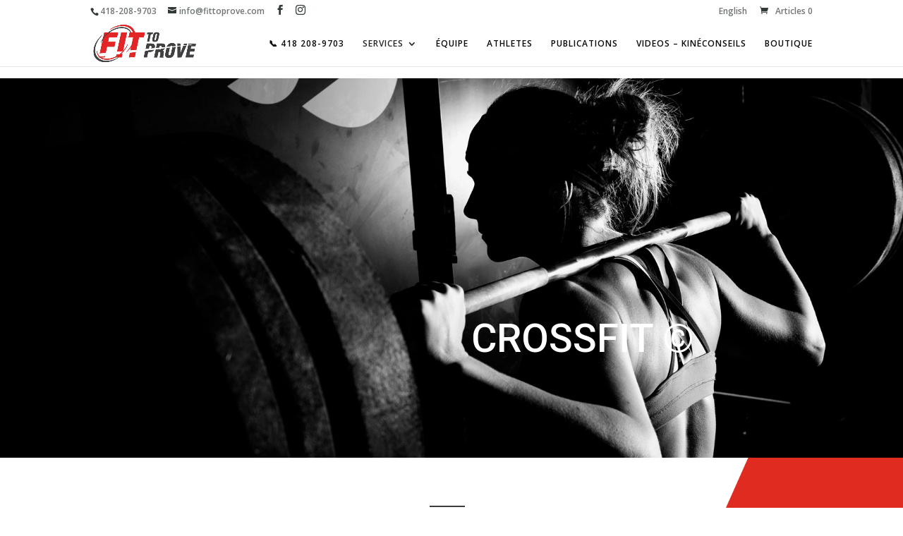

--- FILE ---
content_type: text/css
request_url: https://fittoprove.com/wp-content/et-cache/28583/et-core-unified-deferred-28583.min.css?ver=1766698417
body_size: -144
content:
.et_pb_section_3{border-bottom:1px solid #D7DCE1}.et_pb_row_9.et_pb_row{padding-top:7px!important;padding-top:7px}.et_pb_row_9,body #page-container .et-db #et-boc .et-l .et_pb_row_9.et_pb_row,body.et_pb_pagebuilder_layout.single #page-container #et-boc .et-l .et_pb_row_9.et_pb_row,body.et_pb_pagebuilder_layout.single.et_full_width_page #page-container #et-boc .et-l .et_pb_row_9.et_pb_row{max-width:540px}.et_pb_divider_1{height:19px;width:50px;margin-left:47%;margin-right:47%}.et_pb_divider_1:before{border-top-color:#3c3c3c;border-top-width:2px}.et_pb_text_20.et_pb_text{color:#3c3c3c!important}.et_pb_text_20{line-height:1.1em;font-family:'Roboto',Helvetica,Arial,Lucida,sans-serif;font-size:52px;line-height:1.1em;margin-top:24px!important;margin-bottom:0px!important;max-width:80%;font-weight:300}.et_pb_row_10.et_pb_row{padding-top:58px!important;padding-bottom:104px!important;padding-top:58px;padding-bottom:104px}.et_pb_testimonial_0.et_pb_testimonial{background-color:#f5f5f5;background-color:#f5f5f5}.et_pb_text_20.et_pb_module{margin-left:auto!important;margin-right:auto!important}@media only screen and (max-width:980px){.et_pb_section_3.et_pb_section{padding-top:50px;padding-right:0px;padding-bottom:50px;padding-left:0px}.et_pb_text_20{font-size:46px}}@media only screen and (max-width:767px){.et_pb_text_20{font-size:30px}}